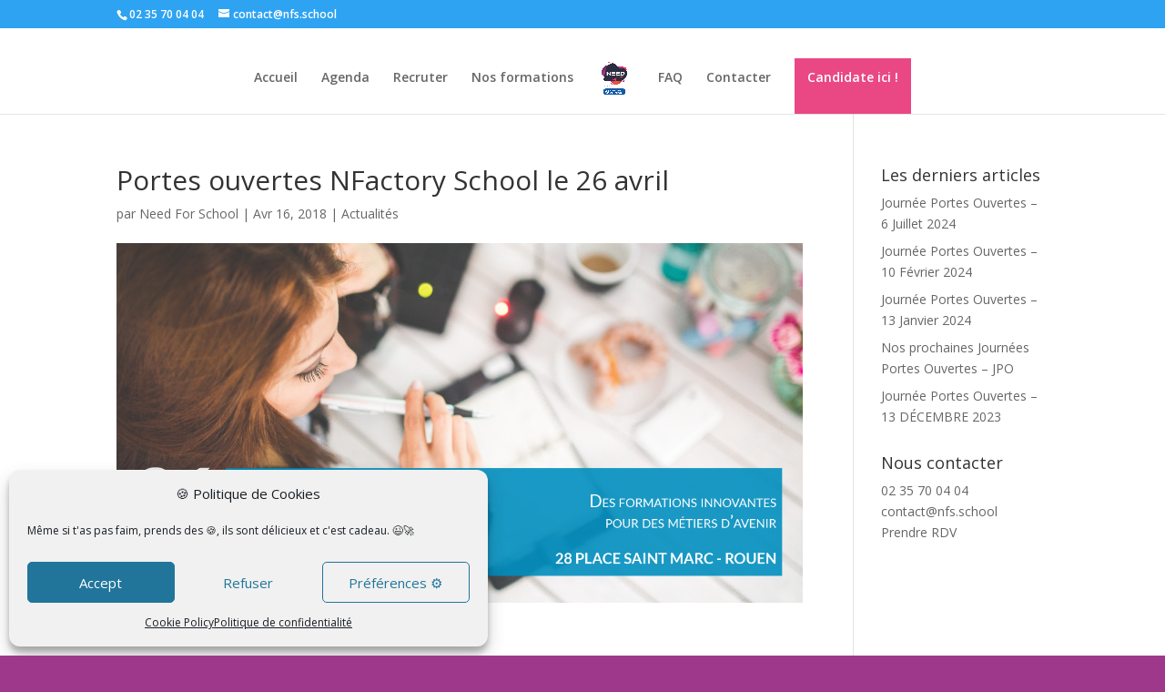

--- FILE ---
content_type: text/css
request_url: https://www.needfor-school.com/wp-content/et-cache/global/et-divi-customizer-global.min.css?ver=1763045218
body_size: 93
content:
div#footer-bottom{display:none}a.et_pb_bg_layout_light .et-pb-arrow-next,.et_pb_bg_layout_light .et-pb-arrow-prev{color:white!important;opacity:1}a.et_pb_bg_layout_light .et-pb-arrow-next,.et_pb_bg_layout_light .et-pb-arrow-next{color:white!important;opacity:1}#et-main-area{background-color:white!important}.menu-item-4693 a{background-color:#E94884!important;padding:1em 1em 0em 1em;color:white!important}